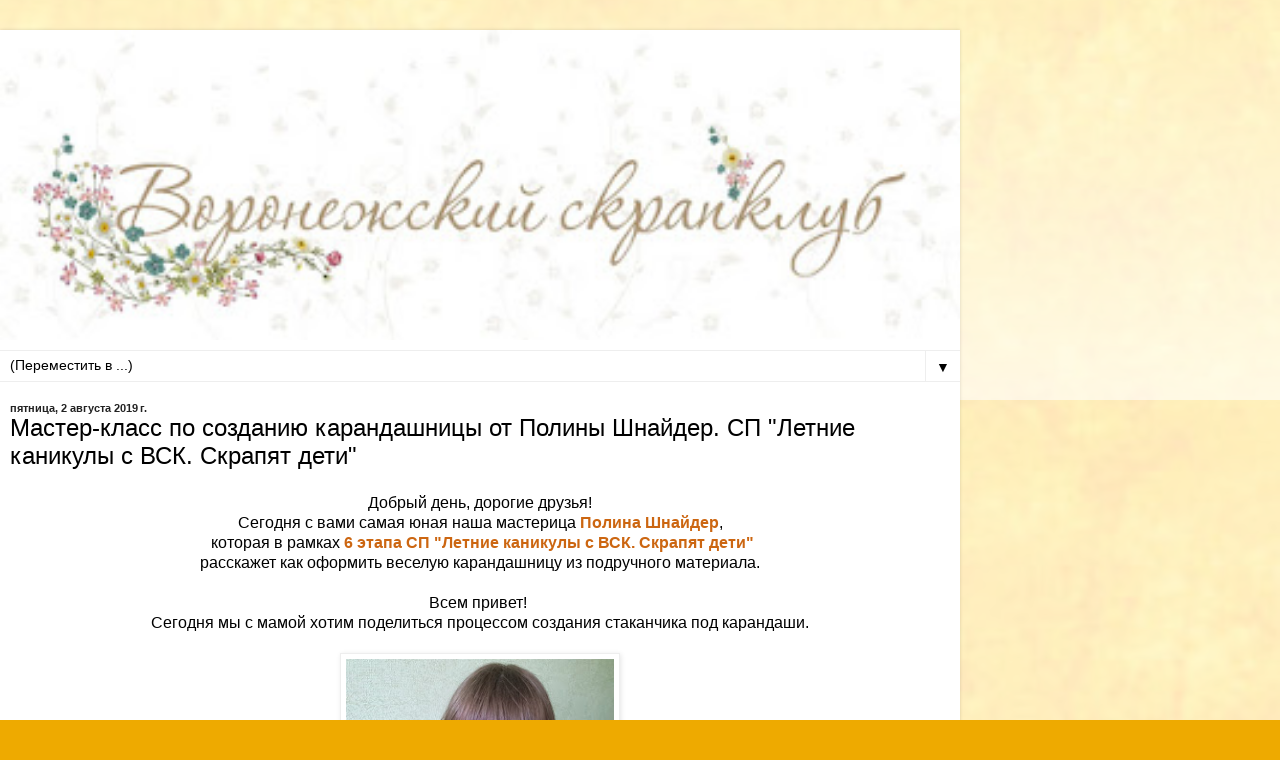

--- FILE ---
content_type: text/html; charset=UTF-8
request_url: https://scrapvrn.blogspot.com/2019/08/blog-post_2.html?m=1
body_size: 13902
content:
<!DOCTYPE html>
<html class='v2' dir='ltr' lang='ru'>
<head>
<link href='https://www.blogger.com/static/v1/widgets/3772415480-widget_css_mobile_2_bundle.css' rel='stylesheet' type='text/css'/>
<meta content='width=device-width,initial-scale=1.0,minimum-scale=1.0,maximum-scale=1.0' name='viewport'/>
<meta content='text/html; charset=UTF-8' http-equiv='Content-Type'/>
<meta content='blogger' name='generator'/>
<link href='https://scrapvrn.blogspot.com/favicon.ico' rel='icon' type='image/x-icon'/>
<link href='http://scrapvrn.blogspot.com/2019/08/blog-post_2.html' rel='canonical'/>
<link rel="alternate" type="application/atom+xml" title="Воронежский скрап-клуб - Atom" href="https://scrapvrn.blogspot.com/feeds/posts/default" />
<link rel="alternate" type="application/rss+xml" title="Воронежский скрап-клуб - RSS" href="https://scrapvrn.blogspot.com/feeds/posts/default?alt=rss" />
<link rel="service.post" type="application/atom+xml" title="Воронежский скрап-клуб - Atom" href="https://www.blogger.com/feeds/4246252033538742429/posts/default" />

<link rel="alternate" type="application/atom+xml" title="Воронежский скрап-клуб - Atom" href="https://scrapvrn.blogspot.com/feeds/5095963420455033843/comments/default" />
<!--Can't find substitution for tag [blog.ieCssRetrofitLinks]-->
<link href='https://blogger.googleusercontent.com/img/b/R29vZ2xl/AVvXsEgfpFGwwRBU_EUdQVBqdK_TAmHGBjMPoqHuREVZPRjFQJ-uxyzU_V0LLKh4fZuPK1QD1HInXa8PBkFnCaXprCvR3GHPhCGmPCtN1miONXXkFip_rrNDjSD1f_ODr50Fam2XK383CuhAYDbj/s640/1%25D1%258F.jpg' rel='image_src'/>
<meta content='http://scrapvrn.blogspot.com/2019/08/blog-post_2.html' property='og:url'/>
<meta content='Мастер-класс по созданию карандашницы от Полины Шнайдер. СП &quot;Летние каникулы с ВСК. Скрапят дети&quot;' property='og:title'/>
<meta content='  Добрый день, дорогие друзья!  Сегодня с вами самая юная наша мастерица Полина Шнайдер ,   которая в рамках 6 этапа СП &quot;Летние каникулы с В...' property='og:description'/>
<meta content='https://blogger.googleusercontent.com/img/b/R29vZ2xl/AVvXsEgfpFGwwRBU_EUdQVBqdK_TAmHGBjMPoqHuREVZPRjFQJ-uxyzU_V0LLKh4fZuPK1QD1HInXa8PBkFnCaXprCvR3GHPhCGmPCtN1miONXXkFip_rrNDjSD1f_ODr50Fam2XK383CuhAYDbj/w1200-h630-p-k-no-nu/1%25D1%258F.jpg' property='og:image'/>
<title>Воронежский скрап-клуб: Мастер-класс по созданию карандашницы от Полины Шнайдер. СП "Летние каникулы с ВСК. Скрапят дети"</title>
<style id='page-skin-1' type='text/css'><!--
/*
-----------------------------------------------
Blogger Template Style
Name:     Simple
Designer: Blogger
URL:      www.blogger.com
----------------------------------------------- */
/* Content
----------------------------------------------- */
body {
font: normal normal 12px Arial, Tahoma, Helvetica, FreeSans, sans-serif;
color: #000000;
background: #eeaa00 url(//4.bp.blogspot.com/-VHLckpcqqU4/V54NAL6fBsI/AAAAAAAAI24/5dDFl3-UJ9Y5qSGAQ1li5mK0bU_JlrkpgCK4B/s160/geltum46.jpg) repeat scroll top left;
padding: 0 10px 10px 10px;
}
html body .region-inner {
min-width: 0;
max-width: 100%;
width: auto;
}
h2 {
font-size: 22px;
}
a:link {
text-decoration:none;
color: #cc6611;
}
a:visited {
text-decoration:none;
color: #888888;
}
a:hover {
text-decoration:underline;
color: #ff9900;
}
.body-fauxcolumn-outer .fauxcolumn-inner {
background: transparent url(https://resources.blogblog.com/blogblog/data/1kt/simple/body_gradient_tile_light.png) repeat scroll top left;
_background-image: none;
}
.body-fauxcolumn-outer .cap-top {
position: absolute;
z-index: 1;
height: 400px;
width: 100%;
}
.body-fauxcolumn-outer .cap-top .cap-left {
width: 100%;
background: transparent url(https://resources.blogblog.com/blogblog/data/1kt/simple/gradients_light.png) repeat-x scroll top left;
_background-image: none;
}
.content-outer {
-moz-box-shadow: 0 0 10px rgba(0, 0, 0, .15);
-webkit-box-shadow: 0 0 5px rgba(0, 0, 0, .15);
-goog-ms-box-shadow: 0 0 10px #333333;
box-shadow: 0 0 10px rgba(0, 0, 0, .15);
margin-bottom: 1px;
}
.content-inner {
padding: 10px 10px;
}
.content-inner {
background-color: #ffffff;
}
/* Header
----------------------------------------------- */
.header-outer {
background: #cc6611 url(https://resources.blogblog.com/blogblog/data/1kt/simple/gradients_light.png) repeat-x scroll 0 -400px;
_background-image: none;
}
.Header h1 {
font: normal normal 60px Arial, Tahoma, Helvetica, FreeSans, sans-serif;
color: #ffffff;
text-shadow: 1px 2px 3px rgba(0, 0, 0, .2);
}
.Header h1 a {
color: #ffffff;
}
.Header .description {
font-size: 140%;
color: #ffffff;
}
.header-inner .Header .titlewrapper {
padding: 22px 30px;
}
.header-inner .Header .descriptionwrapper {
padding: 0 30px;
}
/* Tabs
----------------------------------------------- */
.tabs-inner .section:first-child {
border-top: 0 solid #eeeeee;
}
.tabs-inner .section:first-child ul {
margin-top: -0;
border-top: 0 solid #eeeeee;
border-left: 0 solid #eeeeee;
border-right: 0 solid #eeeeee;
}
.tabs-inner .widget ul {
background: rgba(0, 0, 0, 0) url(https://resources.blogblog.com/blogblog/data/1kt/simple/gradients_light.png) repeat-x scroll 0 -800px;
_background-image: none;
border-bottom: 1px solid #eeeeee;
margin-top: 0;
margin-left: -30px;
margin-right: -30px;
}
.tabs-inner .widget li a {
display: inline-block;
padding: .6em 1em;
font: normal normal 14px Arial, Tahoma, Helvetica, FreeSans, sans-serif;
color: #000000;
border-left: 1px solid #ffffff;
border-right: 1px solid #eeeeee;
}
.tabs-inner .widget li:first-child a {
border-left: none;
}
.tabs-inner .widget li.selected a, .tabs-inner .widget li a:hover {
color: #000000;
background-color: rgba(0, 0, 0, 0);
text-decoration: none;
}
/* Columns
----------------------------------------------- */
.main-outer {
border-top: 0 solid #eeeeee;
}
.fauxcolumn-left-outer .fauxcolumn-inner {
border-right: 1px solid #eeeeee;
}
.fauxcolumn-right-outer .fauxcolumn-inner {
border-left: 1px solid #eeeeee;
}
/* Headings
----------------------------------------------- */
div.widget > h2,
div.widget h2.title {
margin: 0 0 1em 0;
font: normal bold 11px Arial, Tahoma, Helvetica, FreeSans, sans-serif;
color: #000000;
}
/* Widgets
----------------------------------------------- */
.widget .zippy {
color: #999999;
text-shadow: 2px 2px 1px rgba(0, 0, 0, .1);
}
.widget .popular-posts ul {
list-style: none;
}
/* Posts
----------------------------------------------- */
h2.date-header {
font: normal bold 11px Arial, Tahoma, Helvetica, FreeSans, sans-serif;
}
.date-header span {
background-color: transparent;
color: #222222;
padding: inherit;
letter-spacing: inherit;
margin: inherit;
}
.main-inner {
padding-top: 30px;
padding-bottom: 30px;
}
.main-inner .column-center-inner {
padding: 0 15px;
}
.main-inner .column-center-inner .section {
margin: 0 15px;
}
.post {
margin: 0 0 25px 0;
}
h3.post-title, .comments h4 {
font: normal normal 22px Arial, Tahoma, Helvetica, FreeSans, sans-serif;
margin: .75em 0 0;
}
.post-body {
font-size: 110%;
line-height: 1.4;
position: relative;
}
.post-body img, .post-body .tr-caption-container, .Profile img, .Image img,
.BlogList .item-thumbnail img {
padding: 2px;
background: #ffffff;
border: 1px solid #eeeeee;
-moz-box-shadow: 1px 1px 5px rgba(0, 0, 0, .1);
-webkit-box-shadow: 1px 1px 5px rgba(0, 0, 0, .1);
box-shadow: 1px 1px 5px rgba(0, 0, 0, .1);
}
.post-body img, .post-body .tr-caption-container {
padding: 5px;
}
.post-body .tr-caption-container {
color: #222222;
}
.post-body .tr-caption-container img {
padding: 0;
background: transparent;
border: none;
-moz-box-shadow: 0 0 0 rgba(0, 0, 0, .1);
-webkit-box-shadow: 0 0 0 rgba(0, 0, 0, .1);
box-shadow: 0 0 0 rgba(0, 0, 0, .1);
}
.post-header {
margin: 0 0 1.5em;
line-height: 1.6;
font-size: 90%;
}
.post-footer {
margin: 20px -2px 0;
padding: 5px 10px;
color: #666666;
background-color: #f9f9f9;
border-bottom: 1px solid #eeeeee;
line-height: 1.6;
font-size: 90%;
}
#comments .comment-author {
padding-top: 1.5em;
border-top: 1px solid #eeeeee;
background-position: 0 1.5em;
}
#comments .comment-author:first-child {
padding-top: 0;
border-top: none;
}
.avatar-image-container {
margin: .2em 0 0;
}
#comments .avatar-image-container img {
border: 1px solid #eeeeee;
}
/* Comments
----------------------------------------------- */
.comments .comments-content .icon.blog-author {
background-repeat: no-repeat;
background-image: url([data-uri]);
}
.comments .comments-content .loadmore a {
border-top: 1px solid #999999;
border-bottom: 1px solid #999999;
}
.comments .comment-thread.inline-thread {
background-color: #f9f9f9;
}
.comments .continue {
border-top: 2px solid #999999;
}
/* Accents
---------------------------------------------- */
.section-columns td.columns-cell {
border-left: 1px solid #eeeeee;
}
.blog-pager {
background: transparent none no-repeat scroll top center;
}
.blog-pager-older-link, .home-link,
.blog-pager-newer-link {
background-color: #ffffff;
padding: 5px;
}
.footer-outer {
border-top: 0 dashed #bbbbbb;
}
/* Mobile
----------------------------------------------- */
body.mobile  {
background-size: 100% auto;
}
.mobile .body-fauxcolumn-outer {
background: transparent;
}
.mobile .body-fauxcolumn-outer .cap-top {
background-size: 100% auto;
}
.mobile .content-outer {
-webkit-box-shadow: 0 0 3px rgba(0, 0, 0, .15);
box-shadow: 0 0 3px rgba(0, 0, 0, .15);
}
.mobile .tabs-inner .widget ul {
margin-left: 0;
margin-right: 0;
}
.mobile .post {
margin: 0;
}
.mobile .main-inner .column-center-inner .section {
margin: 0;
}
.mobile .date-header span {
padding: 0.1em 10px;
margin: 0 -10px;
}
.mobile h3.post-title {
margin: 0;
}
.mobile .blog-pager {
background: transparent none no-repeat scroll top center;
}
.mobile .footer-outer {
border-top: none;
}
.mobile .main-inner, .mobile .footer-inner {
background-color: #ffffff;
}
.mobile-index-contents {
color: #000000;
}
.mobile-link-button {
background-color: #cc6611;
}
.mobile-link-button a:link, .mobile-link-button a:visited {
color: #ffffff;
}
.mobile .tabs-inner .section:first-child {
border-top: none;
}
.mobile .tabs-inner .PageList .widget-content {
background-color: rgba(0, 0, 0, 0);
color: #000000;
border-top: 1px solid #eeeeee;
border-bottom: 1px solid #eeeeee;
}
.mobile .tabs-inner .PageList .widget-content .pagelist-arrow {
border-left: 1px solid #eeeeee;
}

--></style>
<style id='template-skin-1' type='text/css'><!--
body {
min-width: 960px;
}
.content-outer, .content-fauxcolumn-outer, .region-inner {
min-width: 960px;
max-width: 960px;
_width: 960px;
}
.main-inner .columns {
padding-left: 0;
padding-right: 0;
}
.main-inner .fauxcolumn-center-outer {
left: 0;
right: 0;
/* IE6 does not respect left and right together */
_width: expression(this.parentNode.offsetWidth -
parseInt("0") -
parseInt("0") + 'px');
}
.main-inner .fauxcolumn-left-outer {
width: 0;
}
.main-inner .fauxcolumn-right-outer {
width: 0;
}
.main-inner .column-left-outer {
width: 0;
right: 100%;
margin-left: -0;
}
.main-inner .column-right-outer {
width: 0;
margin-right: -0;
}
#layout {
min-width: 0;
}
#layout .content-outer {
min-width: 0;
width: 800px;
}
#layout .region-inner {
min-width: 0;
width: auto;
}
body#layout div.add_widget {
padding: 8px;
}
body#layout div.add_widget a {
margin-left: 32px;
}
--></style>
<style>
    body {background-image:url(\/\/4.bp.blogspot.com\/-VHLckpcqqU4\/V54NAL6fBsI\/AAAAAAAAI24\/5dDFl3-UJ9Y5qSGAQ1li5mK0bU_JlrkpgCK4B\/s160\/geltum46.jpg);}
    
@media (max-width: 200px) { body {background-image:url(\/\/4.bp.blogspot.com\/-VHLckpcqqU4\/V54NAL6fBsI\/AAAAAAAAI24\/5dDFl3-UJ9Y5qSGAQ1li5mK0bU_JlrkpgCK4B\/w200\/geltum46.jpg);}}
@media (max-width: 400px) and (min-width: 201px) { body {background-image:url(\/\/4.bp.blogspot.com\/-VHLckpcqqU4\/V54NAL6fBsI\/AAAAAAAAI24\/5dDFl3-UJ9Y5qSGAQ1li5mK0bU_JlrkpgCK4B\/w400\/geltum46.jpg);}}
@media (max-width: 800px) and (min-width: 401px) { body {background-image:url(\/\/4.bp.blogspot.com\/-VHLckpcqqU4\/V54NAL6fBsI\/AAAAAAAAI24\/5dDFl3-UJ9Y5qSGAQ1li5mK0bU_JlrkpgCK4B\/w800\/geltum46.jpg);}}
@media (max-width: 1200px) and (min-width: 801px) { body {background-image:url(\/\/4.bp.blogspot.com\/-VHLckpcqqU4\/V54NAL6fBsI\/AAAAAAAAI24\/5dDFl3-UJ9Y5qSGAQ1li5mK0bU_JlrkpgCK4B\/w1200\/geltum46.jpg);}}
/* Last tag covers anything over one higher than the previous max-size cap. */
@media (min-width: 1201px) { body {background-image:url(\/\/4.bp.blogspot.com\/-VHLckpcqqU4\/V54NAL6fBsI\/AAAAAAAAI24\/5dDFl3-UJ9Y5qSGAQ1li5mK0bU_JlrkpgCK4B\/w1600\/geltum46.jpg);}}
  </style>
<link href='https://www.blogger.com/dyn-css/authorization.css?targetBlogID=4246252033538742429&amp;zx=eb2535e4-cf29-48be-a27e-d1f22a03d7f8' media='none' onload='if(media!=&#39;all&#39;)media=&#39;all&#39;' rel='stylesheet'/><noscript><link href='https://www.blogger.com/dyn-css/authorization.css?targetBlogID=4246252033538742429&amp;zx=eb2535e4-cf29-48be-a27e-d1f22a03d7f8' rel='stylesheet'/></noscript>
<meta name='google-adsense-platform-account' content='ca-host-pub-1556223355139109'/>
<meta name='google-adsense-platform-domain' content='blogspot.com'/>

</head>
<body class='loading mobile variant-bold'>
<div class='navbar section' id='navbar' name='Панель навигации'><div class='widget Navbar' data-version='1' id='Navbar1'><script type="text/javascript">
    function setAttributeOnload(object, attribute, val) {
      if(window.addEventListener) {
        window.addEventListener('load',
          function(){ object[attribute] = val; }, false);
      } else {
        window.attachEvent('onload', function(){ object[attribute] = val; });
      }
    }
  </script>
<script type="text/javascript">
(function() {
var script = document.createElement('script');
script.type = 'text/javascript';
script.src = '//pagead2.googlesyndication.com/pagead/js/google_top_exp.js';
var head = document.getElementsByTagName('head')[0];
if (head) {
head.appendChild(script);
}})();
</script>
</div></div>
<div class='body-fauxcolumns'>
<div class='fauxcolumn-outer body-fauxcolumn-outer'>
<div class='cap-top'>
<div class='cap-left'></div>
<div class='cap-right'></div>
</div>
<div class='fauxborder-left'>
<div class='fauxborder-right'></div>
<div class='fauxcolumn-inner'>
</div>
</div>
<div class='cap-bottom'>
<div class='cap-left'></div>
<div class='cap-right'></div>
</div>
</div>
</div>
<div class='content'>
<div class='content-fauxcolumns'>
<div class='fauxcolumn-outer content-fauxcolumn-outer'>
<div class='cap-top'>
<div class='cap-left'></div>
<div class='cap-right'></div>
</div>
<div class='fauxborder-left'>
<div class='fauxborder-right'></div>
<div class='fauxcolumn-inner'>
</div>
</div>
<div class='cap-bottom'>
<div class='cap-left'></div>
<div class='cap-right'></div>
</div>
</div>
</div>
<div class='content-outer'>
<div class='content-cap-top cap-top'>
<div class='cap-left'></div>
<div class='cap-right'></div>
</div>
<div class='fauxborder-left content-fauxborder-left'>
<div class='fauxborder-right content-fauxborder-right'></div>
<div class='content-inner'>
<header>
<div class='header-outer'>
<div class='header-cap-top cap-top'>
<div class='cap-left'></div>
<div class='cap-right'></div>
</div>
<div class='fauxborder-left header-fauxborder-left'>
<div class='fauxborder-right header-fauxborder-right'></div>
<div class='region-inner header-inner'>
<div class='header section' id='header' name='Заголовок'><div class='widget Header' data-version='1' id='Header1'>
<div id='header-inner'>
<a href='https://scrapvrn.blogspot.com/?m=1' style='display: block'>
<img alt='Воронежский скрап-клуб' height='auto; ' id='Header1_headerimg' src='https://blogger.googleusercontent.com/img/b/R29vZ2xl/AVvXsEi9FG96-paaaNtZHCEXwUO8293qSed1QTOn1M2cEjslDJ2949-NuKEDaY4b2RXIBrkzgbSxB9RhXSyRRqEaUCNWqG_P_ia-EPDnOGfE40eRlG4MC2REINvJbKlzgpSI5LG1I-YKeq3ECDw/s400/%25D1%2588%25D0%25B0%25D0%25BF%25D0%25BA%25D0%25B0_.jpg' style='display: block' width='100%; '/>
</a>
</div>
</div></div>
</div>
</div>
<div class='header-cap-bottom cap-bottom'>
<div class='cap-left'></div>
<div class='cap-right'></div>
</div>
</div>
</header>
<div class='tabs-outer'>
<div class='tabs-cap-top cap-top'>
<div class='cap-left'></div>
<div class='cap-right'></div>
</div>
<div class='fauxborder-left tabs-fauxborder-left'>
<div class='fauxborder-right tabs-fauxborder-right'></div>
<div class='region-inner tabs-inner'>
<div class='tabs section' id='crosscol' name='Поперечный столбец'><div class='widget PageList' data-version='1' id='PageList1'>
<h2>Страницы</h2>
<div class='widget-content'>
<select id='PageList1_select'>
<option disabled='disabled' hidden='hidden' selected='selected' value=''>
(Переместить в ...)
</option>
<option value='https://scrapvrn.blogspot.com/?m=1'>Главная страница</option>
<option value='https://scrapvrn.blogspot.com/p/blog-page.html?m=1'>Правила блога</option>
<option value='https://scrapvrn.blogspot.com/p/blog-page_2.html?m=1'>Мастер-классы</option>
</select>
<span class='pagelist-arrow'>&#9660;</span>
<div class='clear'></div>
</div>
</div></div>
<div class='tabs no-items section' id='crosscol-overflow' name='Cross-Column 2'></div>
</div>
</div>
<div class='tabs-cap-bottom cap-bottom'>
<div class='cap-left'></div>
<div class='cap-right'></div>
</div>
</div>
<div class='main-outer'>
<div class='main-cap-top cap-top'>
<div class='cap-left'></div>
<div class='cap-right'></div>
</div>
<div class='fauxborder-left main-fauxborder-left'>
<div class='fauxborder-right main-fauxborder-right'></div>
<div class='region-inner main-inner'>
<div class='columns fauxcolumns'>
<div class='fauxcolumn-outer fauxcolumn-center-outer'>
<div class='cap-top'>
<div class='cap-left'></div>
<div class='cap-right'></div>
</div>
<div class='fauxborder-left'>
<div class='fauxborder-right'></div>
<div class='fauxcolumn-inner'>
</div>
</div>
<div class='cap-bottom'>
<div class='cap-left'></div>
<div class='cap-right'></div>
</div>
</div>
<div class='fauxcolumn-outer fauxcolumn-left-outer'>
<div class='cap-top'>
<div class='cap-left'></div>
<div class='cap-right'></div>
</div>
<div class='fauxborder-left'>
<div class='fauxborder-right'></div>
<div class='fauxcolumn-inner'>
</div>
</div>
<div class='cap-bottom'>
<div class='cap-left'></div>
<div class='cap-right'></div>
</div>
</div>
<div class='fauxcolumn-outer fauxcolumn-right-outer'>
<div class='cap-top'>
<div class='cap-left'></div>
<div class='cap-right'></div>
</div>
<div class='fauxborder-left'>
<div class='fauxborder-right'></div>
<div class='fauxcolumn-inner'>
</div>
</div>
<div class='cap-bottom'>
<div class='cap-left'></div>
<div class='cap-right'></div>
</div>
</div>
<!-- corrects IE6 width calculation -->
<div class='columns-inner'>
<div class='column-center-outer'>
<div class='column-center-inner'>
<div class='main section' id='main' name='Основной'><div class='widget Blog' data-version='1' id='Blog1'>
<div class='blog-posts hfeed'>
<div class='date-outer'>
<h2 class='date-header'><span>пятница, 2 августа 2019&#8239;г.</span></h2>
<div class='date-posts'>
<div class='post-outer'>
<div class='post hentry uncustomized-post-template' itemscope='itemscope' itemtype='http://schema.org/BlogPosting'>
<meta content='https://blogger.googleusercontent.com/img/b/R29vZ2xl/AVvXsEgfpFGwwRBU_EUdQVBqdK_TAmHGBjMPoqHuREVZPRjFQJ-uxyzU_V0LLKh4fZuPK1QD1HInXa8PBkFnCaXprCvR3GHPhCGmPCtN1miONXXkFip_rrNDjSD1f_ODr50Fam2XK383CuhAYDbj/s72-c/1%25D1%258F.jpg' itemprop='image_url'/>
<meta content='4246252033538742429' itemprop='blogId'/>
<meta content='5095963420455033843' itemprop='postId'/>
<a name='5095963420455033843'></a>
<h3 class='post-title entry-title' itemprop='name'>
Мастер-класс по созданию карандашницы от Полины Шнайдер. СП "Летние каникулы с ВСК. Скрапят дети"
</h3>
<div class='post-header'>
<div class='post-header-line-1'></div>
</div>
<div class='post-body entry-content' id='post-body-5095963420455033843' itemprop='articleBody'>
<div dir="ltr" style="text-align: left;" trbidi="on">
<div style="text-align: center;">
Добрый день, дорогие друзья!<br />
Сегодня с вами самая юная наша мастерица <b><a href="https://www.instagram.com/scrap_boxy/" target="_blank">Полина Шнайдер</a></b>,<br />
&nbsp;которая в рамках <b><a href="https://scrapvrn.blogspot.com/2019/07/6.html" target="_blank">6 этапа СП "Летние каникулы с ВСК. Скрапят дети"</a></b></div>
<div class="separator" style="clear: both; text-align: center;">
расскажет как оформить веселую карандашницу из подручного материала.</div>
<div class="separator" style="clear: both; text-align: center;">
<br /></div>
<div style="text-align: center;">
Всем привет!&nbsp;</div>
<div style="text-align: center;">
Сегодня мы с мамой хотим поделиться процессом создания стаканчика под карандаши.<br />
<br />
<a href="https://blogger.googleusercontent.com/img/b/R29vZ2xl/AVvXsEgfpFGwwRBU_EUdQVBqdK_TAmHGBjMPoqHuREVZPRjFQJ-uxyzU_V0LLKh4fZuPK1QD1HInXa8PBkFnCaXprCvR3GHPhCGmPCtN1miONXXkFip_rrNDjSD1f_ODr50Fam2XK383CuhAYDbj/s1600/1%25D1%258F.jpg" imageanchor="1" style=""><img alt="" border="0" data-original-height="999" data-original-width="1000" height="278" src="https://blogger.googleusercontent.com/img/b/R29vZ2xl/AVvXsEgfpFGwwRBU_EUdQVBqdK_TAmHGBjMPoqHuREVZPRjFQJ-uxyzU_V0LLKh4fZuPK1QD1HInXa8PBkFnCaXprCvR3GHPhCGmPCtN1miONXXkFip_rrNDjSD1f_ODr50Fam2XK383CuhAYDbj/s280/1%25D1%258F.jpg" title="мастер-класс, вместе с детьми, скрап без затрат, скрапят дети, скрапбукинг, карандашница, втулка от бумаги" width="280" /></a><br />
<br />
<a name="more"></a><br />
<a href="https://blogger.googleusercontent.com/img/b/R29vZ2xl/AVvXsEib7jbI4ZZ-NTUO-SIU0uLtYxDYOTqcJYQg6lo34FRfTY2fqVUxyof3qHuIe_djVn-L29MjyLT3Q_1Xod9p9lQTpSe_GsJ_cmgfnwIyN1VGaczaYtJZ56EmWNOWXFmrknNvyGTEBHGPTKpU/s1600/2%25D1%258F.jpg" imageanchor="1" style=""><img alt="" border="0" data-original-height="1094" data-original-width="1000" height="306" src="https://blogger.googleusercontent.com/img/b/R29vZ2xl/AVvXsEib7jbI4ZZ-NTUO-SIU0uLtYxDYOTqcJYQg6lo34FRfTY2fqVUxyof3qHuIe_djVn-L29MjyLT3Q_1Xod9p9lQTpSe_GsJ_cmgfnwIyN1VGaczaYtJZ56EmWNOWXFmrknNvyGTEBHGPTKpU/s280/2%25D1%258F.jpg" title="мастер-класс, вместе с детьми, скрап без затрат, скрапят дети, скрапбукинг, карандашница, втулка от бумаги" width="280" /></a><br />
<br /></div>
<div style="text-align: center;">
Полине очень понравилась бумага с мороженым и мы решили использовать именно  ее.<br />
<br />
<a href="https://blogger.googleusercontent.com/img/b/R29vZ2xl/AVvXsEiAmTO1XHOw4zKtAx1pDyK9wu0dEdz1Wg0rkf6D1XhtvzM32lD0A5TzAKIJYwssWVvwi41RAVVLGhWEOKgDlIJZSfmopNUsnpVZW6FDj9EvDggTD9MQDEV652T9fSy8BLlOv-hLYeymiVdH/s1600/6%25D1%258F.jpg" imageanchor="1" style=""><img border="0" data-original-height="830" data-original-width="1000" height="231" src="https://blogger.googleusercontent.com/img/b/R29vZ2xl/AVvXsEiAmTO1XHOw4zKtAx1pDyK9wu0dEdz1Wg0rkf6D1XhtvzM32lD0A5TzAKIJYwssWVvwi41RAVVLGhWEOKgDlIJZSfmopNUsnpVZW6FDj9EvDggTD9MQDEV652T9fSy8BLlOv-hLYeymiVdH/s280/6%25D1%258F.jpg" width="280" /></a><br />
<br />
<a href="https://blogger.googleusercontent.com/img/b/R29vZ2xl/AVvXsEjs-ZgVUhYlmm3lchRJCAMvT4SvqDmnb1Puf7yU1wVNj5SdCwUtn4FEEu3aPyjUeHjErTDLJF5n8qGtIcuy9h-WBL-R2NQshRrEpdpTXfTR0pawEZd_CiESWZLogmHw7NrFptGw8DWJ2Sk-/s1600/7%25D1%258F.jpg" imageanchor="1" style=""><img alt="" border="0" data-original-height="999" data-original-width="1000" height="278" src="https://blogger.googleusercontent.com/img/b/R29vZ2xl/AVvXsEjs-ZgVUhYlmm3lchRJCAMvT4SvqDmnb1Puf7yU1wVNj5SdCwUtn4FEEu3aPyjUeHjErTDLJF5n8qGtIcuy9h-WBL-R2NQshRrEpdpTXfTR0pawEZd_CiESWZLogmHw7NrFptGw8DWJ2Sk-/s280/7%25D1%258F.jpg" title="мастер-класс, вместе с детьми, скрап без затрат, скрапят дети, скрапбукинг, карандашница, втулка от бумаги" width="280" /></a><br />
<br /></div>
<div style="text-align: center;">
За  основу мы взяли втулку от туалетной бумаги. к которой приклеили донышко<br />
<br />
<a href="https://blogger.googleusercontent.com/img/b/R29vZ2xl/AVvXsEj38fwaAlRZwrfNUfGVNelxYt-FB9lb1R76lt2b6b43iU7wC_tYQxeZPEuCVy9p4bxUXLNnmoH4VRuntsm4SymHLrzOQ9A6fIETXT2Eg6bY6lHmAA9Tw50UasnuZOt7Jy_5ys3HHFosN2cY/s1600/8%25D1%258F.jpg" imageanchor="1" style=""><img border="0" data-original-height="999" data-original-width="1000" height="278" src="https://blogger.googleusercontent.com/img/b/R29vZ2xl/AVvXsEj38fwaAlRZwrfNUfGVNelxYt-FB9lb1R76lt2b6b43iU7wC_tYQxeZPEuCVy9p4bxUXLNnmoH4VRuntsm4SymHLrzOQ9A6fIETXT2Eg6bY6lHmAA9Tw50UasnuZOt7Jy_5ys3HHFosN2cY/s280/8%25D1%258F.jpg" width="280" /></a><br />
<br />
&nbsp;Обклеили её по кругу бумагой с мороженым.<br />
<br />
<a href="https://blogger.googleusercontent.com/img/b/R29vZ2xl/AVvXsEi_IKOfYWt4MllqCxQEwG1e6Zy8tfXt9ZT3uyT-ijlTWdkEJUktYIu_8MahG16KclnjjRnOdlpjv2MOf5g1-gDJwbFrMWoX1uLUKbCWn-plkDWL0WPMUNXJiZt2abGL1ME96oVq4rIvbpIv/s1600/9%25D1%258F.jpg" imageanchor="1" style=""><img border="0" data-original-height="993" data-original-width="1000" height="276" src="https://blogger.googleusercontent.com/img/b/R29vZ2xl/AVvXsEi_IKOfYWt4MllqCxQEwG1e6Zy8tfXt9ZT3uyT-ijlTWdkEJUktYIu_8MahG16KclnjjRnOdlpjv2MOf5g1-gDJwbFrMWoX1uLUKbCWn-plkDWL0WPMUNXJiZt2abGL1ME96oVq4rIvbpIv/s280/9%25D1%258F.jpg" width="280" /></a><br />
<br />
<a href="https://blogger.googleusercontent.com/img/b/R29vZ2xl/AVvXsEiF600X6meAUr8haDfD_jwIX05I8kXWfXhlV99lBx-BQK6Twpn2BCiDTTYVr49TUHLcMcO0TTMZQAHEtTnrEa_jS5-9KAzF8hs1XWTVVR6cl8j7sedUz-bmaYJH-e3c-Nkr63boolXxn5ym/s1600/10%25D1%258F.jpg" imageanchor="1" style=""><img border="0" data-original-height="996" data-original-width="1000" height="277" src="https://blogger.googleusercontent.com/img/b/R29vZ2xl/AVvXsEiF600X6meAUr8haDfD_jwIX05I8kXWfXhlV99lBx-BQK6Twpn2BCiDTTYVr49TUHLcMcO0TTMZQAHEtTnrEa_jS5-9KAzF8hs1XWTVVR6cl8j7sedUz-bmaYJH-e3c-Nkr63boolXxn5ym/s280/10%25D1%258F.jpg" width="280" /></a><br />
<br />
<a href="https://blogger.googleusercontent.com/img/b/R29vZ2xl/AVvXsEiydT1CgfrBCadUMAnWe3eglgV58gaQE6RJcSMibPaRgm1eFIzB_TqS55__OJpieK_yCh-l8G9frKHHJKbX-Kv30GloiP1hXJU_cg7fvimUC4-ze3ceMMKtFggw7rkVSQ_9j3ScbfC37gfH/s1600/11%25D1%258F.jpg" imageanchor="1" style=""><img border="0" data-original-height="1007" data-original-width="1000" height="283" src="https://blogger.googleusercontent.com/img/b/R29vZ2xl/AVvXsEiydT1CgfrBCadUMAnWe3eglgV58gaQE6RJcSMibPaRgm1eFIzB_TqS55__OJpieK_yCh-l8G9frKHHJKbX-Kv30GloiP1hXJU_cg7fvimUC4-ze3ceMMKtFggw7rkVSQ_9j3ScbfC37gfH/s280/11%25D1%258F.jpg" width="280" /></a><br />
<br />
Сверху и снизу пустили ленту с помпончиками.<br />
<br />
<a href="https://blogger.googleusercontent.com/img/b/R29vZ2xl/AVvXsEjpeiIm6ZO9CCGArkbHk8Z-KZspoMpJyOnr7a3foZv1n3rCCIo73-Ps2KPRCsZOou5zot3Z55LT6CpmkucfSkUKR-RSf5JqIYx09xktyNGUBaSxLkPobSJ3XcSL8gLcxWtz6KzYl93fLTZ1/s1600/12%25D1%258F.jpg" imageanchor="1" style=""><img border="0" data-original-height="999" data-original-width="1000" height="278" src="https://blogger.googleusercontent.com/img/b/R29vZ2xl/AVvXsEjpeiIm6ZO9CCGArkbHk8Z-KZspoMpJyOnr7a3foZv1n3rCCIo73-Ps2KPRCsZOou5zot3Z55LT6CpmkucfSkUKR-RSf5JqIYx09xktyNGUBaSxLkPobSJ3XcSL8gLcxWtz6KzYl93fLTZ1/s280/12%25D1%258F.jpg" width="280" /></a><br />
<br />
<a href="https://blogger.googleusercontent.com/img/b/R29vZ2xl/AVvXsEhlkhnqw6LDEzxRJ0JyyVZt5BtE7mgN3FzeMZzqVpaMrPDKPXBEE6oSzVj9eOCJYxlDITdD-ppdkYXtvObKvORbhnwCZE68VjcCtHz9XmG8a_puXn6y2yZZm_IF3fWtFzWZ7lVwmNJP-pE_/s1600/13%25D1%258F.jpg" imageanchor="1" style=""><img alt="" border="0" data-original-height="1002" data-original-width="1000" height="281" src="https://blogger.googleusercontent.com/img/b/R29vZ2xl/AVvXsEhlkhnqw6LDEzxRJ0JyyVZt5BtE7mgN3FzeMZzqVpaMrPDKPXBEE6oSzVj9eOCJYxlDITdD-ppdkYXtvObKvORbhnwCZE68VjcCtHz9XmG8a_puXn6y2yZZm_IF3fWtFzWZ7lVwmNJP-pE_/s280/13%25D1%258F.jpg" title="мастер-класс, вместе с детьми, скрап без затрат, скрапят дети, скрапбукинг, карандашница, втулка от бумаги" width="280" /></a><br />
<br />
<a href="https://blogger.googleusercontent.com/img/b/R29vZ2xl/AVvXsEgNT4QcAOVsMiqZNNVDzdKUF90x6mevvrYtg5V6wsasyozzSe__RXrHy-weuHXvkqLmaGWwCkD1ppZGmzhwHzGXepUVa7j9u_fT6jYS2O2rR_rh-fjElXoKGpbXOkkkyWMFt5A0-WtZy9UY/s1600/14%25D1%258F.jpg" imageanchor="1" style=""><img border="0" data-original-height="1005" data-original-width="1000" height="282" src="https://blogger.googleusercontent.com/img/b/R29vZ2xl/AVvXsEgNT4QcAOVsMiqZNNVDzdKUF90x6mevvrYtg5V6wsasyozzSe__RXrHy-weuHXvkqLmaGWwCkD1ppZGmzhwHzGXepUVa7j9u_fT6jYS2O2rR_rh-fjElXoKGpbXOkkkyWMFt5A0-WtZy9UY/s280/14%25D1%258F.jpg" width="280" /></a><br />
<br />
Покрасили чипборд<br />
<br />
<a href="https://blogger.googleusercontent.com/img/b/R29vZ2xl/AVvXsEjzRxMvMoF1Ber1Uklr2bdguTmOKtRPpJTUluUVyLpLxPb4JneAK9ZRlfXG7ifOMOmmKVcI1P_uUqjLFxufves-pRY_WulS0l97Ck-GVjOgHbMnjkkqMejubK8eOVWqBiGjYvtSAaZWMyMM/s1600/23%25D1%258F.jpg" imageanchor="1" style=""><img alt="" border="0" data-original-height="966" data-original-width="1000" height="269" src="https://blogger.googleusercontent.com/img/b/R29vZ2xl/AVvXsEjzRxMvMoF1Ber1Uklr2bdguTmOKtRPpJTUluUVyLpLxPb4JneAK9ZRlfXG7ifOMOmmKVcI1P_uUqjLFxufves-pRY_WulS0l97Ck-GVjOgHbMnjkkqMejubK8eOVWqBiGjYvtSAaZWMyMM/s280/23%25D1%258F.jpg" title="мастер-класс, вместе с детьми, скрап без затрат, скрапят дети, скрапбукинг, карандашница, втулка от бумаги" width="280" /></a><br />
<br />
<a href="https://blogger.googleusercontent.com/img/b/R29vZ2xl/AVvXsEi9KArwbhcosD27ghxoa5rW9dDEJXgv4SRSSC0AXIshPEJqFn5gyjprb9fZGi-QNfhy21LiMrohQXTUb7N4LQmc7yfRTrpl4cNV5ZnwEIwlfHHtmc9C73Fd-Gbq2VW017n0pp1El_SyNTZx/s1600/24%25D1%258F.jpg" imageanchor="1" style=""><img border="0" data-original-height="1002" data-original-width="1000" height="281" src="https://blogger.googleusercontent.com/img/b/R29vZ2xl/AVvXsEi9KArwbhcosD27ghxoa5rW9dDEJXgv4SRSSC0AXIshPEJqFn5gyjprb9fZGi-QNfhy21LiMrohQXTUb7N4LQmc7yfRTrpl4cNV5ZnwEIwlfHHtmc9C73Fd-Gbq2VW017n0pp1El_SyNTZx/s280/24%25D1%258F.jpg" width="280" /></a><br />
<br />
Покрыли его глосси акцентом. Оставили сохнуть.<br />
<br />
<div>
<a href="https://blogger.googleusercontent.com/img/b/R29vZ2xl/AVvXsEi338Xq-vGwrb0rfBt-6Qp2ZmSsXtOPUi8VEid8jkrWeptC8Q7UnYqQAfEfOHbQ1aRRy_kCQmNBznU58cle1VQT3OCqINyZExxQvS9nFRQr1HqRgLetUEy5n-z1PaitmMa2MwW9m9Jt6ufq/s1600/28%25D1%258F.jpg" imageanchor="1" style=""><img border="0" data-original-height="996" data-original-width="1000" height="277" src="https://blogger.googleusercontent.com/img/b/R29vZ2xl/AVvXsEi338Xq-vGwrb0rfBt-6Qp2ZmSsXtOPUi8VEid8jkrWeptC8Q7UnYqQAfEfOHbQ1aRRy_kCQmNBznU58cle1VQT3OCqINyZExxQvS9nFRQr1HqRgLetUEy5n-z1PaitmMa2MwW9m9Jt6ufq/s280/28%25D1%258F.jpg" width="280" /></a></div>
<div>
<br /></div>
<a href="https://blogger.googleusercontent.com/img/b/R29vZ2xl/AVvXsEgRZN3aITPawftkGADelxIaq0NIxRZg4bJDXY9l7UprgYmPnxvSkfDCE90ANITrq_c0EIdmpE6Nr09Kj0hEUGBpgCcXIdE1tL3T5Nz0qVjkcpvBsovl-ZLY_HKHE8bQd4FoVvvn2xjEQUOt/s1600/27%25D1%258F.jpg" imageanchor="1" style=""><img border="0" data-original-height="1001" data-original-width="999" height="281" src="https://blogger.googleusercontent.com/img/b/R29vZ2xl/AVvXsEgRZN3aITPawftkGADelxIaq0NIxRZg4bJDXY9l7UprgYmPnxvSkfDCE90ANITrq_c0EIdmpE6Nr09Kj0hEUGBpgCcXIdE1tL3T5Nz0qVjkcpvBsovl-ZLY_HKHE8bQd4FoVvvn2xjEQUOt/s280/27%25D1%258F.jpg" width="280" /></a><br />
<br />
&nbsp;Затем с помощью фигурных дыроколов вырубили заготовки для цветочков.<br />
<br />
<a href="https://blogger.googleusercontent.com/img/b/R29vZ2xl/AVvXsEh5UshyphenhyphenVjTkC8nvJ_Hud3HJYlkmBCtguscPhjDymidYh6K08uitUPl3Rz2ouU1iQsl0CWR7eRAQtGcG5myd8wg4Qf5Jbrlrnn3t1NH8dFBsMePfv1Yr3xbNLOylrhGofaxH4fCD5sDpGzwS/s1600/15%25D1%258F.jpg" imageanchor="1" style=""><img border="0" data-original-height="999" data-original-width="1000" height="278" src="https://blogger.googleusercontent.com/img/b/R29vZ2xl/AVvXsEh5UshyphenhyphenVjTkC8nvJ_Hud3HJYlkmBCtguscPhjDymidYh6K08uitUPl3Rz2ouU1iQsl0CWR7eRAQtGcG5myd8wg4Qf5Jbrlrnn3t1NH8dFBsMePfv1Yr3xbNLOylrhGofaxH4fCD5sDpGzwS/s280/15%25D1%258F.jpg" width="280" /></a><br />
<br />
<br />
<a href="https://blogger.googleusercontent.com/img/b/R29vZ2xl/AVvXsEgn2t35YYQM-ONmghJSmeR6DHFMOrTD1pB0oIMNg2eBorNaBPJbo17QiTDrVUoBYbQxMtxjeYfPTQDpgs-e-1QpmVj_YMhD56E6CzecP3NtTVeNqJvEMDly7lEzyWOwRxjwqRVRWlxcRDwn/s1600/17%25D1%258F.jpg" imageanchor="1" style=""><img border="0" data-original-height="999" data-original-width="1000" height="278" src="https://blogger.googleusercontent.com/img/b/R29vZ2xl/AVvXsEgn2t35YYQM-ONmghJSmeR6DHFMOrTD1pB0oIMNg2eBorNaBPJbo17QiTDrVUoBYbQxMtxjeYfPTQDpgs-e-1QpmVj_YMhD56E6CzecP3NtTVeNqJvEMDly7lEzyWOwRxjwqRVRWlxcRDwn/s280/17%25D1%258F.jpg" width="280" /></a><br />
<br />
&nbsp;Специальной булькой для тиснения придали цветочкам форму.<br />
<br />
<a href="https://blogger.googleusercontent.com/img/b/R29vZ2xl/AVvXsEjtoyFeL9l51QAL2LMKB3LcJ8I-Y1Ps4g93tY3GvQVqu7-vev0Zl6CLXtPF2vpaNFz0GL_YVFP9ss4eBPuCoIlqm4LYhEjDOw_avC8j4DzOb_phePuGBwA4vfh0M_342R6_Hk0Xe8Y3UL2z/s1600/18%25D1%258F.jpg" imageanchor="1" style=""><img border="0" data-original-height="995" data-original-width="999" height="277" src="https://blogger.googleusercontent.com/img/b/R29vZ2xl/AVvXsEjtoyFeL9l51QAL2LMKB3LcJ8I-Y1Ps4g93tY3GvQVqu7-vev0Zl6CLXtPF2vpaNFz0GL_YVFP9ss4eBPuCoIlqm4LYhEjDOw_avC8j4DzOb_phePuGBwA4vfh0M_342R6_Hk0Xe8Y3UL2z/s280/18%25D1%258F.jpg" width="280" /></a><br />
<br />
&nbsp;Склеили их вместе с собой<br />
<br />
<a href="https://blogger.googleusercontent.com/img/b/R29vZ2xl/AVvXsEgDk_cne-Kn6VgiD1cXhc-FKs3b98YiWhQyLKKGikCRIeKw2LtM6gqhhZa7HZKRS_jBmLGFjZvRFODXC9B8mAR-N1JNtYnO_LR_X0sF6GTnf9IOvxyNq3F5d9oFd70CXYfB1Xx6ualrSkLw/s1600/20%25D1%258F.jpg" imageanchor="1" style=""><img border="0" data-original-height="993" data-original-width="1000" height="276" src="https://blogger.googleusercontent.com/img/b/R29vZ2xl/AVvXsEgDk_cne-Kn6VgiD1cXhc-FKs3b98YiWhQyLKKGikCRIeKw2LtM6gqhhZa7HZKRS_jBmLGFjZvRFODXC9B8mAR-N1JNtYnO_LR_X0sF6GTnf9IOvxyNq3F5d9oFd70CXYfB1Xx6ualrSkLw/s280/20%25D1%258F.jpg" width="280" /></a><br />
<br />
Добавили маленький стразик в серединку.<br />
<br />
<a href="https://blogger.googleusercontent.com/img/b/R29vZ2xl/AVvXsEhWN67rhJ8z01AS8JEhFGpkbrN5LQPSRfHLNaYsiEXYH6bpqP8ctUAqzIMvOn-gxpYX9PbdXOf9x7sjjvspGY0RozWWjPE-r8FtGvHLDtIx5j_MrWR1DGCVwdyBamQDLQfZXpc_Yh7btdQS/s1600/22%25D1%258F.jpg" imageanchor="1" style=""><img border="0" data-original-height="1002" data-original-width="1000" height="281" src="https://blogger.googleusercontent.com/img/b/R29vZ2xl/AVvXsEhWN67rhJ8z01AS8JEhFGpkbrN5LQPSRfHLNaYsiEXYH6bpqP8ctUAqzIMvOn-gxpYX9PbdXOf9x7sjjvspGY0RozWWjPE-r8FtGvHLDtIx5j_MrWR1DGCVwdyBamQDLQfZXpc_Yh7btdQS/s280/22%25D1%258F.jpg" width="280" /></a><br />
<br />
На Биг шоте сделали вырубку листочков и разделили их на части.<br />
<br />
<a href="https://blogger.googleusercontent.com/img/b/R29vZ2xl/AVvXsEjWtH1NqYI7Ew4lMRY04QWbKMSNhd0j-fgSqn4K6RAfaknzZO6-bZ8c3kIyMSwZKezo98BImUFX0p7s41AeCb4sJSKKBBq3mo8SEXOJWDFdvG8ldiksjwrw98EzvpzofXnRY8ds-Ku4rDTS/s1600/30%25D1%258F.jpg" imageanchor="1" style=""><img alt="" border="0" data-original-height="995" data-original-width="1000" height="277" src="https://blogger.googleusercontent.com/img/b/R29vZ2xl/AVvXsEjWtH1NqYI7Ew4lMRY04QWbKMSNhd0j-fgSqn4K6RAfaknzZO6-bZ8c3kIyMSwZKezo98BImUFX0p7s41AeCb4sJSKKBBq3mo8SEXOJWDFdvG8ldiksjwrw98EzvpzofXnRY8ds-Ku4rDTS/s280/30%25D1%258F.jpg" title="мастер-класс, вместе с детьми, скрап без затрат, скрапят дети, скрапбукинг, карандашница, втулка от бумаги" width="280" /></a><br />
<br />
Затем приклеили их к нашим цветочкам.<br />
<br />
<a href="https://blogger.googleusercontent.com/img/b/R29vZ2xl/AVvXsEguyUg7q7ATgj-tPHb5bNCLRj6IL0krr0EPIgq843kTwja_0doKzXXMgqPeWJ7-ypmXplqhE9z8kl5nD63r1nDEjQjCr6wISRAVuzgNl9mpf429ub1GVgxCMuEqujW8kB98fg8xNvziMwLH/s1600/31%25D1%258F.jpg" imageanchor="1" style=""><img border="0" data-original-height="996" data-original-width="1000" height="277" src="https://blogger.googleusercontent.com/img/b/R29vZ2xl/AVvXsEguyUg7q7ATgj-tPHb5bNCLRj6IL0krr0EPIgq843kTwja_0doKzXXMgqPeWJ7-ypmXplqhE9z8kl5nD63r1nDEjQjCr6wISRAVuzgNl9mpf429ub1GVgxCMuEqujW8kB98fg8xNvziMwLH/s280/31%25D1%258F.jpg" width="280" /></a><br />
<br />
&nbsp;Подготовленным декором украшаем наш стаканчик.<br />
<br />
<br />
<a href="https://blogger.googleusercontent.com/img/b/R29vZ2xl/AVvXsEhvL0y6JAA5uSlR_tYNea3e_70tRTmb7kKrhL-fz3QU0grffiBalfJ5p5EHIbcbK73Ucf15ft7fLrimKWfUDkmPRbGMcC_9ofp0lHQAvJgl5i6ncvwk9lhGKA4XnM4mBL_WohLUWX0XXojO/s1600/33%25D1%258F.jpg" imageanchor="1" style=""><img alt="" border="0" data-original-height="999" data-original-width="1000" height="278" src="https://blogger.googleusercontent.com/img/b/R29vZ2xl/AVvXsEhvL0y6JAA5uSlR_tYNea3e_70tRTmb7kKrhL-fz3QU0grffiBalfJ5p5EHIbcbK73Ucf15ft7fLrimKWfUDkmPRbGMcC_9ofp0lHQAvJgl5i6ncvwk9lhGKA4XnM4mBL_WohLUWX0XXojO/s280/33%25D1%258F.jpg" title="мастер-класс, вместе с детьми, скрап без затрат, скрапят дети, скрапбукинг, карандашница, втулка от бумаги" width="280" /></a><br />
<br />
<a href="https://blogger.googleusercontent.com/img/b/R29vZ2xl/AVvXsEhYStEjDPKqVm9CQWoj9Bd3OOQkfyJmrqAoFcniyMuhq2QrF6uKzwcKU_dAOOF5jG-OJ_xT-Dx1E57aZpnM29ubyFLViALHbbM6_3zwf9Q6ZTKfu_xBgdIT3BvJahyiKK4butMYHUVaGNEY/s1600/5%25D1%258F.jpg" imageanchor="1" style=""><img alt="" border="0" data-original-height="991" data-original-width="1000" height="276" src="https://blogger.googleusercontent.com/img/b/R29vZ2xl/AVvXsEhYStEjDPKqVm9CQWoj9Bd3OOQkfyJmrqAoFcniyMuhq2QrF6uKzwcKU_dAOOF5jG-OJ_xT-Dx1E57aZpnM29ubyFLViALHbbM6_3zwf9Q6ZTKfu_xBgdIT3BvJahyiKK4butMYHUVaGNEY/s280/5%25D1%258F.jpg" title="мастер-класс, вместе с детьми, скрап без затрат, скрапят дети, скрапбукинг, карандашница, втулка от бумаги" width="280" /></a><br />
<br /></div>
<div style="text-align: center;">
Стаканчик под  карандаши готов.</div>
<div style="text-align: center;">
<br /></div>
<div style="text-align: center;">
<div class="separator" style="clear: both; text-align: center;">
<a href="https://blogger.googleusercontent.com/img/b/R29vZ2xl/AVvXsEjo-_lrHQRF-NyYJ0_T2zyeJSt8ZVKMN5ICqrrnEJpfeYXlT9rQ5nrk7LH9A1u2N0kU1lW-jyMa7XDjkBLupz3BgbDrSag7uaDGcAYX2q3hjCM-Uk2-2XJ7j6DribcByKHt2QFAqB5I799d/s1600/3%25D1%258C.jpg" imageanchor="1" style=""><img alt="" border="0" data-original-height="999" data-original-width="1000" height="278" src="https://blogger.googleusercontent.com/img/b/R29vZ2xl/AVvXsEjo-_lrHQRF-NyYJ0_T2zyeJSt8ZVKMN5ICqrrnEJpfeYXlT9rQ5nrk7LH9A1u2N0kU1lW-jyMa7XDjkBLupz3BgbDrSag7uaDGcAYX2q3hjCM-Uk2-2XJ7j6DribcByKHt2QFAqB5I799d/s280/3%25D1%258C.jpg" title="мастер-класс, вместе с детьми, скрап без затрат, скрапят дети, скрапбукинг, карандашница, втулка от бумаги" width="280" /></a></div>
<div class="separator" style="clear: both; text-align: center;">
<br /></div>
<div class="separator" style="clear: both; text-align: center;">
Присоединяйтесь к нашему проекту,&nbsp;</div>
<div class="separator" style="clear: both; text-align: center;">
проведите время вместе со своими детьми!</div>
<div class="separator" style="clear: both; text-align: center;">
<br /></div>
<a href="https://blogger.googleusercontent.com/img/b/R29vZ2xl/AVvXsEhemZpyWN0LP8gWlgaUPWFEGqdfneX_Vok8w1gVRoXOooz7y3bT8s6r8gFBsRC36my5MGInyK_dDwmZaSnXUBkYV2Oo8eS52yZzr5gIdK2os8mgsPQ3GCLgBBQ7BOsQ8xVTVvYqdjy7Xo0/s320/%25D1%2588%25D0%25BF.png" imageanchor="1" style=""><img border="0" data-original-height="320" data-original-width="308" src="https://blogger.googleusercontent.com/img/b/R29vZ2xl/AVvXsEhemZpyWN0LP8gWlgaUPWFEGqdfneX_Vok8w1gVRoXOooz7y3bT8s6r8gFBsRC36my5MGInyK_dDwmZaSnXUBkYV2Oo8eS52yZzr5gIdK2os8mgsPQ3GCLgBBQ7BOsQ8xVTVvYqdjy7Xo0/s320/%25D1%2588%25D0%25BF.png" /></a><br />
<div class="separator" style="clear: both; text-align: center;">
<br /></div>
<br /></div>
</div>
<div style='clear: both;'></div>
</div>
<div class='post-footer'>
<div class='post-footer-line post-footer-line-1'>
<span class='post-author vcard'>
<span class='fn' itemprop='author' itemscope='itemscope' itemtype='http://schema.org/Person'>
<meta content='https://www.blogger.com/profile/13653038047027836391' itemprop='url'/>
<a href='https://www.blogger.com/profile/13653038047027836391' rel='author' title='author profile'>
<span itemprop='name'>Elena-zeya  Polyakova </span>
</a>
</span>
</span>
<span class='post-timestamp'>
на
<meta content='http://scrapvrn.blogspot.com/2019/08/blog-post_2.html' itemprop='url'/>
<a class='timestamp-link' href='https://scrapvrn.blogspot.com/2019/08/blog-post_2.html?m=1' rel='bookmark' title='permanent link'><abbr class='published' itemprop='datePublished' title='2019-08-02T13:50:00+03:00'>13:50</abbr></a>
</span>
<span class='post-comment-link'>
</span>
</div>
<div class='post-footer-line post-footer-line-2'>
<div class='mobile-link-button goog-inline-block' id='mobile-share-button'>
<a href='javascript:void(0);'>Поделиться</a>
</div>
</div>
</div>
</div>
<div class='comments' id='comments'>
<a name='comments'></a>
<h4>Комментариев нет:</h4>
<div id='Blog1_comments-block-wrapper'>
<dl class='avatar-comment-indent' id='comments-block'>
</dl>
</div>
<p class='comment-footer'>
<div class='comment-form'>
<a name='comment-form'></a>
<h4 id='comment-post-message'>
<a href='javascript:void(0)' id='Blog1_comment-editor-toggle-link'>Отправить комментарий</a></h4>
<p>
</p>
<a href='https://www.blogger.com/comment/frame/4246252033538742429?po=5095963420455033843&hl=ru&saa=85391&origin=https://scrapvrn.blogspot.com&m=1' id='comment-editor-src'></a>
<iframe allowtransparency='true' class='blogger-iframe-colorize blogger-comment-from-post' frameborder='0' height='410px' id='comment-editor' name='comment-editor' src='' style='display: none' width='100%'></iframe>
<script src='https://www.blogger.com/static/v1/jsbin/2841073395-comment_from_post_iframe.js' type='text/javascript'></script>
<script type='text/javascript'>
      BLOG_CMT_createIframe('https://www.blogger.com/rpc_relay.html');
    </script>
</div>
</p>
</div>
</div>
</div>
</div>
</div>
<div class='blog-pager' id='blog-pager'>
<div class='mobile-link-button' id='blog-pager-newer-link'>
<a class='blog-pager-newer-link' href='https://scrapvrn.blogspot.com/2019/08/blog-post.html?m=1' id='Blog1_blog-pager-newer-link' title='Следующее'>&lsaquo;</a>
</div>
<div class='mobile-link-button' id='blog-pager-older-link'>
<a class='blog-pager-older-link' href='https://scrapvrn.blogspot.com/2019/08/boho.html?m=1' id='Blog1_blog-pager-older-link' title='Предыдущее'>&rsaquo;</a>
</div>
<div class='mobile-link-button' id='blog-pager-home-link'>
<a class='home-link' href='https://scrapvrn.blogspot.com/?m=1'>Главная страница</a>
</div>
<div class='mobile-desktop-link'>
<a class='home-link' href='https://scrapvrn.blogspot.com/2019/08/blog-post_2.html?m=0'>Открыть веб-версию</a>
</div>
</div>
<div class='clear'></div>
</div></div>
</div>
</div>
<div class='column-left-outer'>
<div class='column-left-inner'>
<aside>
</aside>
</div>
</div>
<div class='column-right-outer'>
<div class='column-right-inner'>
<aside>
</aside>
</div>
</div>
</div>
<div style='clear: both'></div>
<!-- columns -->
</div>
<!-- main -->
</div>
</div>
<div class='main-cap-bottom cap-bottom'>
<div class='cap-left'></div>
<div class='cap-right'></div>
</div>
</div>
<footer>
<div class='footer-outer'>
<div class='footer-cap-top cap-top'>
<div class='cap-left'></div>
<div class='cap-right'></div>
</div>
<div class='fauxborder-left footer-fauxborder-left'>
<div class='fauxborder-right footer-fauxborder-right'></div>
<div class='region-inner footer-inner'>
<div class='foot no-items section' id='footer-1'></div>
<!-- outside of the include in order to lock Attribution widget -->
<div class='foot section' id='footer-3' name='Нижний колонтитул'><div class='widget Attribution' data-version='1' id='Attribution1'>
<div class='widget-content' style='text-align: center;'>
Технологии <a href='https://www.blogger.com' target='_blank'>Blogger</a>.
</div>
<div class='clear'></div>
</div></div>
</div>
</div>
<div class='footer-cap-bottom cap-bottom'>
<div class='cap-left'></div>
<div class='cap-right'></div>
</div>
</div>
</footer>
<!-- content -->
</div>
</div>
<div class='content-cap-bottom cap-bottom'>
<div class='cap-left'></div>
<div class='cap-right'></div>
</div>
</div>
</div>
<script type='text/javascript'>
    window.setTimeout(function() {
        document.body.className = document.body.className.replace('loading', '');
      }, 10);
  </script>

<script type="text/javascript" src="https://www.blogger.com/static/v1/widgets/1601900224-widgets.js"></script>
<script type='text/javascript'>
var BLOG_BASE_IMAGE_URL = 'https://resources.blogblog.com/img';var BLOG_LANG_DIR = 'ltr';window['__wavt'] = 'AOuZoY4onv6zYzekb0lxPjDBV_sqzhRKHA:1762422262400';_WidgetManager._Init('//www.blogger.com/rearrange?blogID\x3d4246252033538742429','//scrapvrn.blogspot.com/2019/08/blog-post_2.html?m\x3d1','4246252033538742429');
_WidgetManager._SetDataContext([{'name': 'blog', 'data': {'blogId': '4246252033538742429', 'title': '\u0412\u043e\u0440\u043e\u043d\u0435\u0436\u0441\u043a\u0438\u0439 \u0441\u043a\u0440\u0430\u043f-\u043a\u043b\u0443\u0431', 'url': 'https://scrapvrn.blogspot.com/2019/08/blog-post_2.html?m\x3d1', 'canonicalUrl': 'http://scrapvrn.blogspot.com/2019/08/blog-post_2.html', 'homepageUrl': 'https://scrapvrn.blogspot.com/?m\x3d1', 'searchUrl': 'https://scrapvrn.blogspot.com/search', 'canonicalHomepageUrl': 'http://scrapvrn.blogspot.com/', 'blogspotFaviconUrl': 'https://scrapvrn.blogspot.com/favicon.ico', 'bloggerUrl': 'https://www.blogger.com', 'hasCustomDomain': false, 'httpsEnabled': true, 'enabledCommentProfileImages': true, 'gPlusViewType': 'FILTERED_POSTMOD', 'adultContent': false, 'analyticsAccountNumber': '', 'encoding': 'UTF-8', 'locale': 'ru', 'localeUnderscoreDelimited': 'ru', 'languageDirection': 'ltr', 'isPrivate': false, 'isMobile': true, 'isMobileRequest': true, 'mobileClass': ' mobile', 'isPrivateBlog': false, 'isDynamicViewsAvailable': true, 'feedLinks': '\x3clink rel\x3d\x22alternate\x22 type\x3d\x22application/atom+xml\x22 title\x3d\x22\u0412\u043e\u0440\u043e\u043d\u0435\u0436\u0441\u043a\u0438\u0439 \u0441\u043a\u0440\u0430\u043f-\u043a\u043b\u0443\u0431 - Atom\x22 href\x3d\x22https://scrapvrn.blogspot.com/feeds/posts/default\x22 /\x3e\n\x3clink rel\x3d\x22alternate\x22 type\x3d\x22application/rss+xml\x22 title\x3d\x22\u0412\u043e\u0440\u043e\u043d\u0435\u0436\u0441\u043a\u0438\u0439 \u0441\u043a\u0440\u0430\u043f-\u043a\u043b\u0443\u0431 - RSS\x22 href\x3d\x22https://scrapvrn.blogspot.com/feeds/posts/default?alt\x3drss\x22 /\x3e\n\x3clink rel\x3d\x22service.post\x22 type\x3d\x22application/atom+xml\x22 title\x3d\x22\u0412\u043e\u0440\u043e\u043d\u0435\u0436\u0441\u043a\u0438\u0439 \u0441\u043a\u0440\u0430\u043f-\u043a\u043b\u0443\u0431 - Atom\x22 href\x3d\x22https://www.blogger.com/feeds/4246252033538742429/posts/default\x22 /\x3e\n\n\x3clink rel\x3d\x22alternate\x22 type\x3d\x22application/atom+xml\x22 title\x3d\x22\u0412\u043e\u0440\u043e\u043d\u0435\u0436\u0441\u043a\u0438\u0439 \u0441\u043a\u0440\u0430\u043f-\u043a\u043b\u0443\u0431 - Atom\x22 href\x3d\x22https://scrapvrn.blogspot.com/feeds/5095963420455033843/comments/default\x22 /\x3e\n', 'meTag': '', 'adsenseHostId': 'ca-host-pub-1556223355139109', 'adsenseHasAds': false, 'adsenseAutoAds': false, 'boqCommentIframeForm': true, 'loginRedirectParam': '', 'view': '', 'dynamicViewsCommentsSrc': '//www.blogblog.com/dynamicviews/4224c15c4e7c9321/js/comments.js', 'dynamicViewsScriptSrc': '//www.blogblog.com/dynamicviews/c2caaa387e6bfa36', 'plusOneApiSrc': 'https://apis.google.com/js/platform.js', 'disableGComments': true, 'interstitialAccepted': false, 'sharing': {'platforms': [{'name': '\u041f\u043e\u043b\u0443\u0447\u0438\u0442\u044c \u0441\u0441\u044b\u043b\u043a\u0443', 'key': 'link', 'shareMessage': '\u041f\u043e\u043b\u0443\u0447\u0438\u0442\u044c \u0441\u0441\u044b\u043b\u043a\u0443', 'target': ''}, {'name': 'Facebook', 'key': 'facebook', 'shareMessage': '\u041f\u043e\u0434\u0435\u043b\u0438\u0442\u044c\u0441\u044f \u0432 Facebook', 'target': 'facebook'}, {'name': '\u041d\u0430\u043f\u0438\u0441\u0430\u0442\u044c \u043e\u0431 \u044d\u0442\u043e\u043c \u0432 \u0431\u043b\u043e\u0433\u0435', 'key': 'blogThis', 'shareMessage': '\u041d\u0430\u043f\u0438\u0441\u0430\u0442\u044c \u043e\u0431 \u044d\u0442\u043e\u043c \u0432 \u0431\u043b\u043e\u0433\u0435', 'target': 'blog'}, {'name': 'X', 'key': 'twitter', 'shareMessage': '\u041f\u043e\u0434\u0435\u043b\u0438\u0442\u044c\u0441\u044f \u0432 X', 'target': 'twitter'}, {'name': 'Pinterest', 'key': 'pinterest', 'shareMessage': '\u041f\u043e\u0434\u0435\u043b\u0438\u0442\u044c\u0441\u044f \u0432 Pinterest', 'target': 'pinterest'}, {'name': '\u042d\u043b\u0435\u043a\u0442\u0440\u043e\u043d\u043d\u0430\u044f \u043f\u043e\u0447\u0442\u0430', 'key': 'email', 'shareMessage': '\u042d\u043b\u0435\u043a\u0442\u0440\u043e\u043d\u043d\u0430\u044f \u043f\u043e\u0447\u0442\u0430', 'target': 'email'}], 'disableGooglePlus': true, 'googlePlusShareButtonWidth': 0, 'googlePlusBootstrap': '\x3cscript type\x3d\x22text/javascript\x22\x3ewindow.___gcfg \x3d {\x27lang\x27: \x27ru\x27};\x3c/script\x3e'}, 'hasCustomJumpLinkMessage': false, 'jumpLinkMessage': '\u0414\u0430\u043b\u0435\u0435...', 'pageType': 'item', 'postId': '5095963420455033843', 'postImageThumbnailUrl': 'https://blogger.googleusercontent.com/img/b/R29vZ2xl/AVvXsEgfpFGwwRBU_EUdQVBqdK_TAmHGBjMPoqHuREVZPRjFQJ-uxyzU_V0LLKh4fZuPK1QD1HInXa8PBkFnCaXprCvR3GHPhCGmPCtN1miONXXkFip_rrNDjSD1f_ODr50Fam2XK383CuhAYDbj/s72-c/1%25D1%258F.jpg', 'postImageUrl': 'https://blogger.googleusercontent.com/img/b/R29vZ2xl/AVvXsEgfpFGwwRBU_EUdQVBqdK_TAmHGBjMPoqHuREVZPRjFQJ-uxyzU_V0LLKh4fZuPK1QD1HInXa8PBkFnCaXprCvR3GHPhCGmPCtN1miONXXkFip_rrNDjSD1f_ODr50Fam2XK383CuhAYDbj/s640/1%25D1%258F.jpg', 'pageName': '\u041c\u0430\u0441\u0442\u0435\u0440-\u043a\u043b\u0430\u0441\u0441 \u043f\u043e \u0441\u043e\u0437\u0434\u0430\u043d\u0438\u044e \u043a\u0430\u0440\u0430\u043d\u0434\u0430\u0448\u043d\u0438\u0446\u044b \u043e\u0442 \u041f\u043e\u043b\u0438\u043d\u044b \u0428\u043d\u0430\u0439\u0434\u0435\u0440. \u0421\u041f \x22\u041b\u0435\u0442\u043d\u0438\u0435 \u043a\u0430\u043d\u0438\u043a\u0443\u043b\u044b \u0441 \u0412\u0421\u041a. \u0421\u043a\u0440\u0430\u043f\u044f\u0442 \u0434\u0435\u0442\u0438\x22', 'pageTitle': '\u0412\u043e\u0440\u043e\u043d\u0435\u0436\u0441\u043a\u0438\u0439 \u0441\u043a\u0440\u0430\u043f-\u043a\u043b\u0443\u0431: \u041c\u0430\u0441\u0442\u0435\u0440-\u043a\u043b\u0430\u0441\u0441 \u043f\u043e \u0441\u043e\u0437\u0434\u0430\u043d\u0438\u044e \u043a\u0430\u0440\u0430\u043d\u0434\u0430\u0448\u043d\u0438\u0446\u044b \u043e\u0442 \u041f\u043e\u043b\u0438\u043d\u044b \u0428\u043d\u0430\u0439\u0434\u0435\u0440. \u0421\u041f \x22\u041b\u0435\u0442\u043d\u0438\u0435 \u043a\u0430\u043d\u0438\u043a\u0443\u043b\u044b \u0441 \u0412\u0421\u041a. \u0421\u043a\u0440\u0430\u043f\u044f\u0442 \u0434\u0435\u0442\u0438\x22'}}, {'name': 'features', 'data': {}}, {'name': 'messages', 'data': {'edit': '\u0418\u0437\u043c\u0435\u043d\u0438\u0442\u044c', 'linkCopiedToClipboard': '\u0421\u0441\u044b\u043b\u043a\u0430 \u0441\u043a\u043e\u043f\u0438\u0440\u043e\u0432\u0430\u043d\u0430 \u0432 \u0431\u0443\u0444\u0435\u0440 \u043e\u0431\u043c\u0435\u043d\u0430!', 'ok': '\u041e\u041a', 'postLink': '\u0421\u0441\u044b\u043b\u043a\u0430 \u043d\u0430 \u0441\u043e\u043e\u0431\u0449\u0435\u043d\u0438\u0435'}}, {'name': 'template', 'data': {'name': 'Simple', 'localizedName': '\u041f\u0440\u043e\u0441\u0442\u0430\u044f', 'isResponsive': false, 'isAlternateRendering': true, 'isCustom': false, 'variant': 'bold', 'variantId': 'bold'}}, {'name': 'view', 'data': {'classic': {'name': 'classic', 'url': '?view\x3dclassic'}, 'flipcard': {'name': 'flipcard', 'url': '?view\x3dflipcard'}, 'magazine': {'name': 'magazine', 'url': '?view\x3dmagazine'}, 'mosaic': {'name': 'mosaic', 'url': '?view\x3dmosaic'}, 'sidebar': {'name': 'sidebar', 'url': '?view\x3dsidebar'}, 'snapshot': {'name': 'snapshot', 'url': '?view\x3dsnapshot'}, 'timeslide': {'name': 'timeslide', 'url': '?view\x3dtimeslide'}, 'isMobile': true, 'title': '\u041c\u0430\u0441\u0442\u0435\u0440-\u043a\u043b\u0430\u0441\u0441 \u043f\u043e \u0441\u043e\u0437\u0434\u0430\u043d\u0438\u044e \u043a\u0430\u0440\u0430\u043d\u0434\u0430\u0448\u043d\u0438\u0446\u044b \u043e\u0442 \u041f\u043e\u043b\u0438\u043d\u044b \u0428\u043d\u0430\u0439\u0434\u0435\u0440. \u0421\u041f \x22\u041b\u0435\u0442\u043d\u0438\u0435 \u043a\u0430\u043d\u0438\u043a\u0443\u043b\u044b \u0441 \u0412\u0421\u041a. \u0421\u043a\u0440\u0430\u043f\u044f\u0442 \u0434\u0435\u0442\u0438\x22', 'description': '  \u0414\u043e\u0431\u0440\u044b\u0439 \u0434\u0435\u043d\u044c, \u0434\u043e\u0440\u043e\u0433\u0438\u0435 \u0434\u0440\u0443\u0437\u044c\u044f!  \u0421\u0435\u0433\u043e\u0434\u043d\u044f \u0441 \u0432\u0430\u043c\u0438 \u0441\u0430\u043c\u0430\u044f \u044e\u043d\u0430\u044f \u043d\u0430\u0448\u0430 \u043c\u0430\u0441\u0442\u0435\u0440\u0438\u0446\u0430 \u041f\u043e\u043b\u0438\u043d\u0430 \u0428\u043d\u0430\u0439\u0434\u0435\u0440 ,  \xa0\u043a\u043e\u0442\u043e\u0440\u0430\u044f \u0432 \u0440\u0430\u043c\u043a\u0430\u0445 6 \u044d\u0442\u0430\u043f\u0430 \u0421\u041f \x22\u041b\u0435\u0442\u043d\u0438\u0435 \u043a\u0430\u043d\u0438\u043a\u0443\u043b\u044b \u0441 \u0412...', 'featuredImage': 'https://blogger.googleusercontent.com/img/b/R29vZ2xl/AVvXsEgfpFGwwRBU_EUdQVBqdK_TAmHGBjMPoqHuREVZPRjFQJ-uxyzU_V0LLKh4fZuPK1QD1HInXa8PBkFnCaXprCvR3GHPhCGmPCtN1miONXXkFip_rrNDjSD1f_ODr50Fam2XK383CuhAYDbj/s640/1%25D1%258F.jpg', 'url': 'https://scrapvrn.blogspot.com/2019/08/blog-post_2.html?m\x3d1', 'type': 'item', 'isSingleItem': true, 'isMultipleItems': false, 'isError': false, 'isPage': false, 'isPost': true, 'isHomepage': false, 'isArchive': false, 'isLabelSearch': false, 'postId': 5095963420455033843}}]);
_WidgetManager._RegisterWidget('_HeaderView', new _WidgetInfo('Header1', 'header', document.getElementById('Header1'), {}, 'displayModeFull'));
_WidgetManager._RegisterWidget('_PageListView', new _WidgetInfo('PageList1', 'crosscol', document.getElementById('PageList1'), {'title': '\u0421\u0442\u0440\u0430\u043d\u0438\u0446\u044b', 'links': [{'isCurrentPage': false, 'href': 'https://scrapvrn.blogspot.com/?m\x3d1', 'title': '\u0413\u043b\u0430\u0432\u043d\u0430\u044f \u0441\u0442\u0440\u0430\u043d\u0438\u0446\u0430'}, {'isCurrentPage': false, 'href': 'https://scrapvrn.blogspot.com/p/blog-page.html?m\x3d1', 'id': '4804529095597557174', 'title': '\u041f\u0440\u0430\u0432\u0438\u043b\u0430 \u0431\u043b\u043e\u0433\u0430'}, {'isCurrentPage': false, 'href': 'https://scrapvrn.blogspot.com/p/blog-page_2.html?m\x3d1', 'id': '870242455067075737', 'title': '\u041c\u0430\u0441\u0442\u0435\u0440-\u043a\u043b\u0430\u0441\u0441\u044b '}], 'mobile': true, 'showPlaceholder': true, 'hasCurrentPage': false}, 'displayModeFull'));
_WidgetManager._RegisterWidget('_BlogView', new _WidgetInfo('Blog1', 'main', document.getElementById('Blog1'), {'cmtInteractionsEnabled': false, 'mobile': true}, 'displayModeFull'));
_WidgetManager._RegisterWidget('_AttributionView', new _WidgetInfo('Attribution1', 'footer-3', document.getElementById('Attribution1'), {}, 'displayModeFull'));
_WidgetManager._RegisterWidget('_NavbarView', new _WidgetInfo('Navbar1', 'navbar', document.getElementById('Navbar1'), {}, 'displayModeFull'));
</script>
</body>
</html>